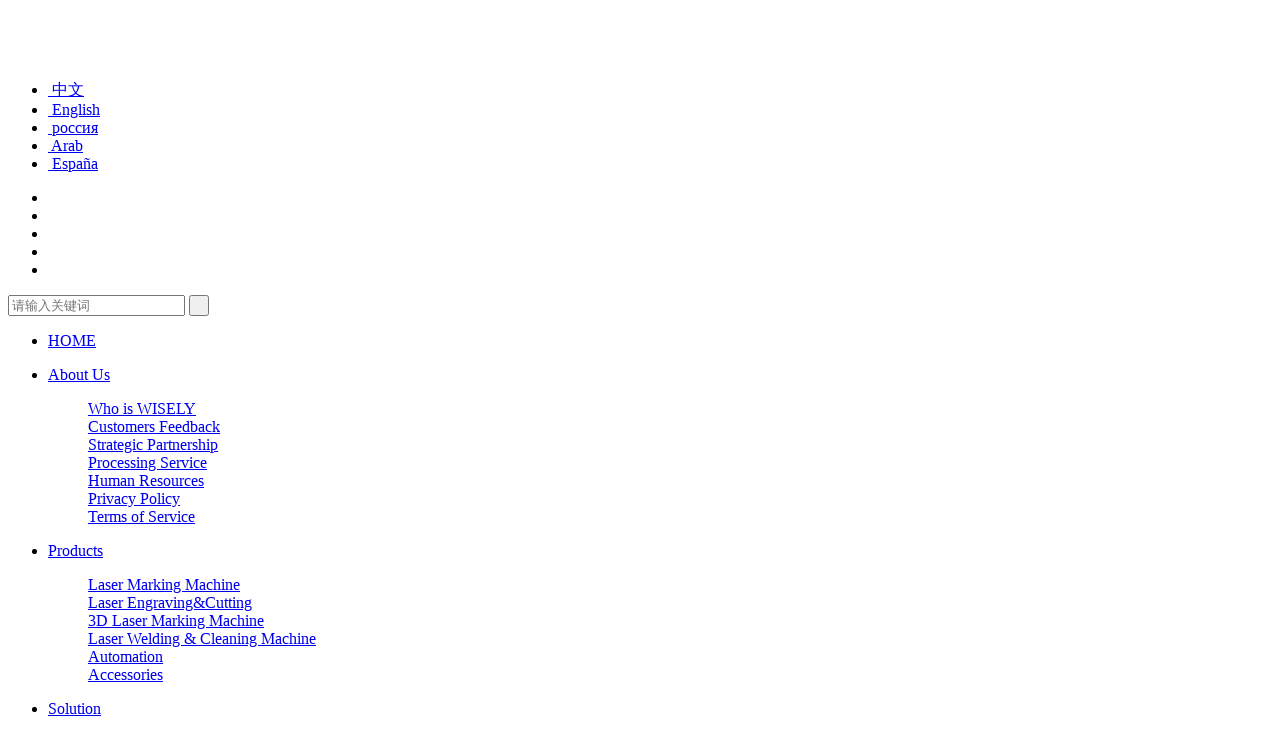

--- FILE ---
content_type: text/html; charset=utf-8
request_url: http://www.wiselylaser.com/How-To-Use-Affordable-Fiber-Laser-Marking-Machine.html
body_size: 6899
content:
<!doctype html>
<html>
<head>
<meta charset="utf-8">
<meta name="viewport" content="width=device-width,initial-scale=1.0,minimum-scale=1.0,maximum-scale=1.0,user-scalable=no">
<title>How To Use Affordable Fiber Laser Marking Machine</title>
<meta name="description" content="How To Use Affordable Fiber Laser Marking Machine">
<meta name="keywords" content="Wisely laser, fiber laser, mopa laser, mopa fiber laser, laser marking, laser engraving, marking machine, 30w fiber laser, 30w mopa laser">
<meta name="facebook-domain-verification" content="xrr3a0qxslpxai24eiw9we20rv2hju" />
<link rel="stylesheet" type="text/css" href="https://wiselylaser.oss-cn-hongkong.aliyuncs.com/Data/wwlaser/template/en/fonts/iconfont.css" />
<link rel="stylesheet" href="https://wiselylaser.oss-cn-hongkong.aliyuncs.com/Data/wwlaser/template/en/css/smoothproducts.css">
<link rel="stylesheet" href="https://wiselylaser.oss-cn-hongkong.aliyuncs.com/Data/wwlaser/template/en/css/global.css?20251" type="text/css" media="screen" />
<link rel="stylesheet" href="https://wiselylaser.oss-cn-hongkong.aliyuncs.com/Data/wwlaser/template/en/css/style.css" type="text/css" media="screen" />
<link rel="stylesheet" href="https://wiselylaser.oss-cn-hongkong.aliyuncs.com/Data/wwlaser/template/en/css/css.css" type="text/css" media="screen" />
<script type="text/javascript" src="https://wiselylaser.oss-cn-hongkong.aliyuncs.com/Data/wwlaser/template/en/js/jquery-1.11.1.min.js"></script>
<script src="https://wiselylaser.oss-cn-hongkong.aliyuncs.com/Data/wwlaser/template/en/js/jquery.flexslider-min.js"></script>
<script type="text/javascript" src="https://wiselylaser.oss-cn-hongkong.aliyuncs.com/Data/wwlaser/template/en/js/jquery.SuperSlide.2.1.js"></script>

<!-- Google tag (gtag.js) -->
<script async src="https://www.googletagmanager.com/gtag/js?id=G-4L6TS88JFC"></script>
<script>
  window.dataLayer = window.dataLayer || [];
  function gtag(){dataLayer.push(arguments);}
  gtag('js', new Date());
  gtag('config', 'G-4L6TS88JFC');
</script>
<script async src="https://www.googletagmanager.com/gtag/js?id=UA-155985732-94"></script>
<script>
  window.dataLayer = window.dataLayer || [];
  function gtag(){dataLayer.push(arguments);}
  gtag('js', new Date());

  gtag('config', 'UA-155985732-94');
</script>

<script type="text/javascript">
	$(function(){
		$("#aFloatTools_Show").click(function(){
			$('#divFloatToolsView').animate({width:'show',opacity:'show'},100,function(){$('#divFloatToolsView').show();});
			$('#aFloatTools_Show').hide();
			$('#aFloatTools_Hide').show();				
		});
		$("#aFloatTools_Hide").click(function(){
			$('#divFloatToolsView').animate({width:'hide', opacity:'hide'},100,function(){$('#divFloatToolsView').hide();});
			$('#aFloatTools_Show').show();
			$('#aFloatTools_Hide').hide();	
		});
	});
</script>

<script>
  gtag('event', 'conversion', {'send_to': 'AW-317773541/mfMrCP6fo_ICEOWtw5cB'});

</script>

<script type='text/javascript'>
    (function(a, b, c, d, e, j, s) {
        a[d] = a[d] || function() {
            (a[d].a = a[d].a || []).push(arguments)
        };
        j = b.createElement(c),
            s = b.getElementsByTagName(c)[0];
        j.async = true;
        j.charset = 'UTF-8';
        j.src = 'https://static.meiqia.com/widget/loader.js';
        s.parentNode.insertBefore(j, s);
    })(window, document, 'script', '_MEIQIA');
    _MEIQIA('entId', 'a6b7b9939b787e557e6760c571ce0564');
     _MEIQIA('language','en');
</script>








<!-- Google Tag Manager -->
<script>(function(w,d,s,l,i){w[l]=w[l]||[];w[l].push({'gtm.start':
new Date().getTime(),event:'gtm.js'});var f=d.getElementsByTagName(s)[0],
j=d.createElement(s),dl=l!='dataLayer'?'&l='+l:'';j.async=true;j.src=
'https://www.googletagmanager.com/gtm.js?id='+i+dl;f.parentNode.insertBefore(j,f);
})(window,document,'script','dataLayer','GTM-TX3VV6T');</script>
<!-- End Google Tag Manager -->



</head>
<body>
    
 <!-- Google Tag Manager (noscript) -->
<noscript><iframe src="https://www.googletagmanager.com/ns.html?id=GTM-TX3VV6T"
height="0" width="0" style="display:none;visibility:hidden"></iframe></noscript>
<!-- End Google Tag Manager (noscript) -->   
    
<header>
	<div class="header-main">
    	<div class="w1520 f-cb">
        <h1><a href="http://www.wiselylaser.com/"><img src="https://wiselylaser.oss-cn-hongkong.aliyuncs.com/Data/wwlaser/template/en/images/logo.jpg?2025" alt=""/></a></h1>
		<div class="top_r">
        	<div class="top_r_t">
                <div class="gq">
                	<ul>
                    	<li><a href="/cn/"><img src="https://wiselylaser.oss-cn-hongkong.aliyuncs.com/Data/wwlaser/template/en/images/pic1.gif" alt=""/> 中文</a></li>
                        <li><a href="/"><img src="https://wiselylaser.oss-cn-hongkong.aliyuncs.com/Data/wwlaser/template/en/images/pic2.gif" alt=""/> English</a></li>
                        <li><a href="/ru/"><img src="https://wiselylaser.oss-cn-hongkong.aliyuncs.com/Data/wwlaser/template/en/images/pic3.gif" alt=""/> россия</a></li>
                        <li><a href="/ar/"><img src="https://wiselylaser.oss-cn-hongkong.aliyuncs.com/Data/wwlaser/template/en/images/pic4.gif" alt=""/> Arab</a></li>
                        <li><a href="/es/"><img src="https://wiselylaser.oss-cn-hongkong.aliyuncs.com/Data/wwlaser/template/en/images/pic5.gif" alt=""/> España</a></li>
                    </ul>
                </div>
                <div class="fx">
                	<ul>
                    	<li><a href="https://www.youtube.com/c/WiselyLaserMachineryLimited/videos"><i class="iconfont icon-youtube"></i></a></li>
                        <li><a href="https://www.facebook.com/WiselyLaser2/"><i class="iconfont icon-facebook"></i></a></li>
                        <li><a href="https://www.instagram.com/wiselylaser/"><i class="iconfont icon-instagram"></i></a></a></li>
                        <li><a href="https://www.linkedin.com/in/wiselylaser/"><i class="iconfont icon-linkedin"></i></a></li>
                        <li><a href="https://wiselylaserengravingmachinebob.blogspot.com/search?updated-max=2018-11-19T04:15:00-08:00&max-results=7"><i class="iconfont icon-blogger"></i></a></li>
                    </ul>
                </div>
				<div class="search">
                	<div class="box">
                	<form action="http://www.wiselylaser.com/products.html">
                        <input type="text" class="input_txt" name="keyword" placeholder="请输入关键词" />
                        <input type="submit" value=" " class="input_btn" />
                    </form>
                    </div>
                </div>
            </div>
			<div class="nav">
                <ul class="clearfix">
                <li><p><a href="http://www.wiselylaser.com/"  title="HOME">HOME</a></p>
                </li>
                <li><p><a href="http://www.wiselylaser.com/About-Us.html"  title="About Us">About Us</a></p>
                	<dl>
    <dd><a href="http://www.wiselylaser.com/Who is WISELY.html"  title="Who is WISELY">Who is WISELY</a></dd>
    <dd><a href="http://www.wiselylaser.com/customers-feedback.html"  title="Customers Feedback">Customers Feedback</a></dd>
    <dd><a href="http://www.wiselylaser.com/distributorship-OEM-service-ODM-service.html"  title="Strategic Partnership">Strategic Partnership</a></dd>
    <dd><a href="http://www.wiselylaser.com/Processing-Service support.html"  title="Processing Service">Processing Service</a></dd>
    <dd><a href="http://www.wiselylaser.com/human-resources.html"  title="Human Resources">Human Resources</a></dd>
    <dd><a href="http://www.wiselylaser.com/privacy-policy.html"  title="Privacy Policy">Privacy Policy</a></dd>
    <dd><a href="http://www.wiselylaser.com/terms-of-service.html"  title="Terms of Service">Terms of Service</a></dd>
                    </dl>
                </li>
                <li><p><a href="http://www.wiselylaser.com/products.html"  title="Products">Products</a></p>
                	<dl>
    <dd><a href="http://www.wiselylaser.com/Laser-Marking-Machine.html"  title="Laser Marking Machine">Laser Marking Machine</a></dd>
    <dd><a href="http://www.wiselylaser.com/Laser-Engraving-Laser-Cutting-Machine.html"  title="Laser Engraving&amp;Cutting">Laser Engraving&amp;Cutting</a></dd>
    <dd><a href="http://www.wiselylaser.com/3D-Laser-Marking-Machine-System.html"  title="3D Laser Marking Machine">3D Laser Marking Machine</a></dd>
    <dd><a href="http://www.wiselylaser.com/Laser-Welding-Laser-Cleaning-System.html"  title="Laser Welding &amp; Cleaning Machine">Laser Welding &amp; Cleaning Machine</a></dd>
    <dd><a href="http://www.wiselylaser.com/Automation-Laser-System.html"  title="Automation">Automation</a></dd>
    <dd><a href="http://www.wiselylaser.com/Laser-Accessories_50060.html"  title="Accessories">Accessories</a></dd>
                    </dl>
                </li>
                <li><p><a href="http://www.wiselylaser.com/Solutions.html"  title="Solution">Solution</a></p>
                	<dl>
    <dd><a href="http://www.wiselylaser.com/3C-product-industry.html"  title="Electronic Components">Electronic Components</a></dd>
    <dd><a href="http://www.wiselylaser.com/communications-equipment-industry.html"  title="Phone marking">Phone marking</a></dd>
    <dd><a href="http://www.wiselylaser.com/machinery-parts-industry.html"  title="Mechanical Parts">Mechanical Parts</a></dd>
    <dd><a href="http://www.wiselylaser.com/hardware-tools-industry.html"  title="Hardware Tools">Hardware Tools</a></dd>
    <dd><a href="http://www.wiselylaser.com/auto-parts-industry_95372.html"  title="Automobile Parts">Automobile Parts</a></dd>
    <dd><a href="http://www.wiselylaser.com/medical-device-industry.html"  title="medical instruments">medical instruments</a></dd>
    <dd><a href="http://www.wiselylaser.com/daily-necessities-industry.html"  title="Daily Necessities">Daily Necessities</a></dd>
    <dd><a href="http://www.wiselylaser.com/gift-industry.html"  title="Gifts products">Gifts products</a></dd>
    <dd><a href="http://www.wiselylaser.com/interior-decoration-industry.html"  title="Jewelry">Jewelry</a></dd>
                    </dl>
                </li>
                <li><p><a href="http://www.wiselylaser.com/online-video.html" class=current title="Tutorial">Tutorial</a></p>
                	<dl>
    <dd><a href="http://www.wiselylaser.com/laser-marking-machine-marking-video.html"  title="Laser Marker">Laser Marker</a></dd>
    <dd><a href="http://www.wiselylaser.com/laser-engraving-machine-carving-video.html"  title="Laser Cutter-CO2">Laser Cutter-CO2</a></dd>
    <dd><a href="http://www.wiselylaser.com/Automation-System.html"  title="Laser Automation">Laser Automation</a></dd>
    <dd><a href="http://www.wiselylaser.com/cleaning-and-welding-machine.html"  title="Laser Welder &amp; Cleaner">Laser Welder &amp; Cleaner</a></dd>
                    </dl>
                </li>
                <li><p><a href="http://www.wiselylaser.com/service.html"  title="Customer Care">Customer Care</a></p>
                	<dl>
    <dd><a href="http://www.wiselylaser.com/frequently-asked-questions.html"  title="FAQ">FAQ</a></dd>
    <dd><a href="http://www.wiselylaser.com/Download-Catalog.html"  title="Download- Catalog">Download- Catalog</a></dd>
    <dd><a href="http://www.wiselylaser.com/Download-Manual.html"  title="Download- Manual">Download- Manual</a></dd>
    <dd><a href="http://www.wiselylaser.com/news_66163.html"  title="News">News</a></dd>
                    </dl>
                </li>
                <li><p><a href="http://www.wiselylaser.com/news.html"  title="Videos">Videos</a></p>
                	<dl>
    <dd><a href="https://youtube.com/playlist?list=PLzHZLfB8KONE8POMgpEN5j8-9YvrEQla2" target="_blank">Laser Marker-Fiber</a></dd>
    <dd><a href="https://youtube.com/playlist?list=PLzHZLfB8KONGaHoKbg9Q0i68iAjqVIlrT" target="_blank">Laser Marker-CO2</a></dd>
    <dd><a href="https://youtube.com/playlist?list=PLzHZLfB8KONGNns0wGA8GH7nMKlfm1Ytu" target="_blank">Laser Marker-UV</a></dd>
    <dd><a href="http://www.wiselylaser.com/3d-laser-engraving-machine.html"  title="Laser Marker-3D">Laser Marker-3D</a></dd>
    <dd><a href="https://youtube.com/playlist?list=PLzHZLfB8KONHbwGagg4GNOp5n_npOwkDX" target="_blank">Laser Engraver-CO2</a></dd>
    <dd><a href="https://youtube.com/playlist?list=PLzHZLfB8KONHbwGagg4GNOp5n_npOwkDX" target="_blank">Laser Cutter-CO2 Mixed</a></dd>
    <dd><a href="https://youtube.com/playlist?list=PLzHZLfB8KONF8CFN3ttMtos4v0kNp7hxt" target="_blank">Laser Welder&amp;Cleaner</a></dd>
    <dd><a href="https://youtube.com/playlist?list=PLzHZLfB8KONG7SCYzOPFT8n3JB3W0ZiMt" target="_blank">Laser Automation</a></dd>
                    </dl>
                </li>
                <li><p><a href="http://www.wiselylaser.com/contact.html"  title="Contact Us">Contact Us</a></p>
                	<dl>
    <dd><a href="http://www.wiselylaser.com/contact-information.html"  title="Contact Us">Contact Us</a></dd>
    <dd><a href="http://www.wiselylaser.com/feedback.html"  title="Online Message">Online Message</a></dd>
                    </dl>
                </li>
                </ul>
			</div>
		</div>
		<div class="m-btn fr">
			<span class="box iconfont icon-menu2"></span>
		</div>
        </div>
	</div>
</header>
<div class="m-sub-menu">
	<div class="top-box f-cb clearfix">
		<span class="stt">SEARCH</span>
		<span class="close iconfont icon-guanbi"></span>
	</div>
	<div class="list-wrap">
		<ul class="clearfix">
        	<li class="clearfix">
				<span class="col-box f-cb clearfix">
					<span class="tit">Language</span>
					<span class="point iconfont icon-jiantou3"></span>
				</span>
			</li>
            <li class="clearfix">
				<a class="col-box" href="http://www.wiselylaser.com/"><span class="tit">HOME</span></a>
			</li>
            <li class="clearfix">
				<span class="col-box f-cb clearfix">
					<span class="tit">About Us</span>
					<span class="point iconfont icon-jiantou3"></span>
				</span>
			</li>
            <li class="clearfix">
				<span class="col-box f-cb clearfix">
					<span class="tit">Products</span>
					<span class="point iconfont icon-jiantou3"></span>
				</span>
			</li>
            <li class="clearfix">
				<span class="col-box f-cb clearfix">
					<span class="tit">Solution</span>
					<span class="point iconfont icon-jiantou3"></span>
				</span>
			</li>
            <li class="clearfix">
				<span class="col-box f-cb clearfix">
					<span class="tit">Tutorial</span>
					<span class="point iconfont icon-jiantou3"></span>
				</span>
			</li>
            <li class="clearfix">
				<span class="col-box f-cb clearfix">
					<span class="tit">Customer Care</span>
					<span class="point iconfont icon-jiantou3"></span>
				</span>
			</li>
            <li class="clearfix">
				<span class="col-box f-cb clearfix">
					<span class="tit">Videos</span>
					<span class="point iconfont icon-jiantou3"></span>
				</span>
			</li>
            <li class="clearfix">
				<span class="col-box f-cb clearfix">
					<span class="tit">Contact Us</span>
					<span class="point iconfont icon-jiantou3"></span>
				</span>
			</li>
		</ul>
	</div>
    <div class="bot-link f-cb">
		<a class="link1" href="#"><i class="iconfont icon-youtube"></i></a>
		<a class="link2" href="#"><i class="iconfont icon-facebook"></i></a>
		<a class="link3" href="#"><i class="iconfont icon-twitter"></i></a>
        <a class="link3" href="#"><i class="iconfont icon-pinterest"></i></a>
        <a class="link3" href="#"><i class="iconfont icon-linkedin"></i></a>
        <a class="link3" href="#"><i class="iconfont icon-instagram1"></i></a>
	</div>
	<div class="sec-sub-list">
	    
    	<div class="boxs">
			<span class="return-fir"><p><i class="iconfont icon-jiantou"></i>Language</p></span>
			<ul>
				<li><a href="/cn/"><img src="https://wiselylaser.oss-cn-hongkong.aliyuncs.com/Data/wwlaser/template/en/images/pic21.jpg" alt=""/><span>中文</span></a></li>
				<li><a href="/"><img src="https://wiselylaser.oss-cn-hongkong.aliyuncs.com/Data/wwlaser/template/en/images/pic25.jpg" alt=""/><span>English</span></a></li>
				<li><a href="/ru/"><img src="https://wiselylaser.oss-cn-hongkong.aliyuncs.com/Data/wwlaser/template/en/images/pic23.jpg" alt=""/><span>россия</span></a></li>
                <li><a href="/ar/"><img src="https://wiselylaser.oss-cn-hongkong.aliyuncs.com/Data/wwlaser/template/en/images/pic24.jpg" alt=""/><span>Arab</span></a></li>
                <li><a href="/es/"><img src="https://wiselylaser.oss-cn-hongkong.aliyuncs.com/Data/wwlaser/template/en/images/pic22.jpg" alt=""/><span>España</span></a></li>
			</ul>
		</div>
		<div class="boxs">
		</div>
		<div class="boxs">
			<span class="return-fir"><p><i class="iconfont icon-jiantou"></i>About Us</p></span>
			<ul>
				<li><a href="http://www.wiselylaser.com/Who is WISELY.html" title="Who is WISELY">Who is WISELY</a></li>
				<li><a href="http://www.wiselylaser.com/customers-feedback.html" title="Customers Feedback">Customers Feedback</a></li>
				<li><a href="http://www.wiselylaser.com/distributorship-OEM-service-ODM-service.html" title="Strategic Partnership">Strategic Partnership</a></li>
				<li><a href="http://www.wiselylaser.com/Processing-Service support.html" title="Processing Service">Processing Service</a></li>
				<li><a href="http://www.wiselylaser.com/human-resources.html" title="Human Resources">Human Resources</a></li>
				<li><a href="http://www.wiselylaser.com/privacy-policy.html" title="Privacy Policy">Privacy Policy</a></li>
				<li><a href="http://www.wiselylaser.com/terms-of-service.html" title="Terms of Service">Terms of Service</a></li>
			</ul>
		</div>
		<div class="boxs">
			<span class="return-fir"><p><i class="iconfont icon-jiantou"></i>Products</p></span>
			<ul>
				<li><a href="http://www.wiselylaser.com/Laser-Marking-Machine.html" title="Laser Marking Machine">Laser Marking Machine</a></li>
				<li><a href="http://www.wiselylaser.com/Laser-Engraving-Laser-Cutting-Machine.html" title="Laser Engraving&amp;Cutting">Laser Engraving&amp;Cutting</a></li>
				<li><a href="http://www.wiselylaser.com/3D-Laser-Marking-Machine-System.html" title="3D Laser Marking Machine">3D Laser Marking Machine</a></li>
				<li><a href="http://www.wiselylaser.com/Laser-Welding-Laser-Cleaning-System.html" title="Laser Welding &amp; Cleaning Machine">Laser Welding &amp; Cleaning Machine</a></li>
				<li><a href="http://www.wiselylaser.com/Automation-Laser-System.html" title="Automation">Automation</a></li>
				<li><a href="http://www.wiselylaser.com/Laser-Accessories_50060.html" title="Accessories">Accessories</a></li>
			</ul>
		</div>
		<div class="boxs">
			<span class="return-fir"><p><i class="iconfont icon-jiantou"></i>Solution</p></span>
			<ul>
				<li><a href="http://www.wiselylaser.com/3C-product-industry.html" title="Electronic Components">Electronic Components</a></li>
				<li><a href="http://www.wiselylaser.com/communications-equipment-industry.html" title="Phone marking">Phone marking</a></li>
				<li><a href="http://www.wiselylaser.com/machinery-parts-industry.html" title="Mechanical Parts">Mechanical Parts</a></li>
				<li><a href="http://www.wiselylaser.com/hardware-tools-industry.html" title="Hardware Tools">Hardware Tools</a></li>
				<li><a href="http://www.wiselylaser.com/auto-parts-industry_95372.html" title="Automobile Parts">Automobile Parts</a></li>
				<li><a href="http://www.wiselylaser.com/medical-device-industry.html" title="medical instruments">medical instruments</a></li>
				<li><a href="http://www.wiselylaser.com/daily-necessities-industry.html" title="Daily Necessities">Daily Necessities</a></li>
				<li><a href="http://www.wiselylaser.com/gift-industry.html" title="Gifts products">Gifts products</a></li>
				<li><a href="http://www.wiselylaser.com/interior-decoration-industry.html" title="Jewelry">Jewelry</a></li>
			</ul>
		</div>
		<div class="boxs">
			<span class="return-fir"><p><i class="iconfont icon-jiantou"></i>Tutorial</p></span>
			<ul>
				<li><a href="http://www.wiselylaser.com/laser-marking-machine-marking-video.html" title="Laser Marker">Laser Marker</a></li>
				<li><a href="http://www.wiselylaser.com/laser-engraving-machine-carving-video.html" title="Laser Cutter-CO2">Laser Cutter-CO2</a></li>
				<li><a href="http://www.wiselylaser.com/Automation-System.html" title="Laser Automation">Laser Automation</a></li>
				<li><a href="http://www.wiselylaser.com/cleaning-and-welding-machine.html" title="Laser Welder &amp; Cleaner">Laser Welder &amp; Cleaner</a></li>
			</ul>
		</div>
		<div class="boxs">
			<span class="return-fir"><p><i class="iconfont icon-jiantou"></i>Customer Care</p></span>
			<ul>
				<li><a href="http://www.wiselylaser.com/frequently-asked-questions.html" title="FAQ">FAQ</a></li>
				<li><a href="http://www.wiselylaser.com/Download-Catalog.html" title="Download- Catalog">Download- Catalog</a></li>
				<li><a href="http://www.wiselylaser.com/Download-Manual.html" title="Download- Manual">Download- Manual</a></li>
				<li><a href="http://www.wiselylaser.com/news_66163.html" title="News">News</a></li>
			</ul>
		</div>
		<div class="boxs">
			<span class="return-fir"><p><i class="iconfont icon-jiantou"></i>Videos</p></span>
			<ul>
				<li><a href="http://www.wiselylaser.com/video-of-fiber-laser.html" title="Laser Marker-Fiber">Laser Marker-Fiber</a></li>
				<li><a href="http://www.wiselylaser.com/video-of-co2laser-marker.html" title="Laser Marker-CO2">Laser Marker-CO2</a></li>
				<li><a href="http://www.wiselylaser.com/video-of-uvlaser.html" title="Laser Marker-UV">Laser Marker-UV</a></li>
				<li><a href="http://www.wiselylaser.com/3d-laser-engraving-machine.html" title="Laser Marker-3D">Laser Marker-3D</a></li>
				<li><a href="http://www.wiselylaser.com/laser-engraver-co2.html" title="Laser Engraver-CO2">Laser Engraver-CO2</a></li>
				<li><a href="http://www.wiselylaser.com/video-of-co2laser-engraver.html" title="Laser Cutter-CO2 Mixed">Laser Cutter-CO2 Mixed</a></li>
				<li><a href="http://www.wiselylaser.com/laser-cleaning-machine-welding-machine-operation-video.html" title="Laser Welder&amp;Cleaner">Laser Welder&amp;Cleaner</a></li>
				<li><a href="http://www.wiselylaser.com/video-of-laser-automation.html" title="Laser Automation">Laser Automation</a></li>
			</ul>
		</div>
		<div class="boxs">
			<span class="return-fir"><p><i class="iconfont icon-jiantou"></i>Contact Us</p></span>
			<ul>
				<li><a href="http://www.wiselylaser.com/contact-information.html" title="Contact Us">Contact Us</a></li>
				<li><a href="http://www.wiselylaser.com/feedback.html" title="Online Message">Online Message</a></li>
			</ul>
		</div>
		<div class="boxs">
		</div>
	</div>
</div>
<div class="search-alert">
	<span class="close"><i class="iconfont icon-guanbi"></i></span>
	<div class="cent-form">
		<form action="http://www.wiselylaser.com/products.html">
			<input class="tex" type="text" name="keyword" placeholder="请输入关键词">
			<input class="sub-butn" type="submit" value="搜索">
		</form>
	</div>
</div>
<div class="body-wrap">
<div class="con_neiye">
	<div class="banner_ny"><div class="pic_yi"><img src="https://wiselylaser.oss-cn-hongkong.aliyuncs.com/Data/wwlaser/upload/image/20230314/服务 (2).png" alt=""/></div><div class="pic_er"><img src="https://wiselylaser.oss-cn-hongkong.aliyuncs.com/Data/wwlaser/upload/image/20230314/服务 (2).png" alt=""/></div></div>
    <div class="title">
		<h2>Tutorial</h2>
		<div class="border"><div class="xian"></div></div>
		<p></p>
	</div>
    <div class="subnav">
    	<ul>
    <li><a href="http://www.wiselylaser.com/laser-marking-machine-marking-video.html" class=current>Laser Marker</a></li>
    <li><a href="http://www.wiselylaser.com/laser-engraving-machine-carving-video.html" >Laser Cutter-CO2</a></li>
    <li><a href="http://www.wiselylaser.com/Automation-System.html" >Laser Automation</a></li>
    <li><a href="http://www.wiselylaser.com/cleaning-and-welding-machine.html" >Laser Welder &amp; Cleaner</a></li>
        </ul>
    </div>
    <div class="huobang_con">
	<div class="box">
    	<div class="hzhb_nr">
        	<div class="hzhb_nr_title">
                <h2>How To Use Affordable Fiber Laser Marking Machine-Type III</h2>
                <p><span>2022-09-02</span><span></span></p>
            </div>
            <div class="hzhb_nr_con">
            	<p>
    <br style="white-space: normal;"/><a href="https://www.youtube.com/watch?v=bykEjEdHNH8&list=PLzHZLfB8KONEm2KIpTJe2iEHhclOmhmQR&index=4" target="_blank" linktype="undefined" style="white-space: normal; font-size: 18px;">https://youtu.be/bykEjEdHNH8</a><br style="white-space: normal;"/><br style="white-space: normal;"/><embed type="application/x-shockwave-flash" class="edui-upload-video  vjs-default-skin" pluginspage="http://www.macromedia.com/go/getflashplayer" src="https://www.youtube.com/v/bykEjEdHNH8&list=PLzHZLfB8KONEm2KIpTJe2iEHhclOmhmQR&index=4" width="500" height="331" wmode="transparent" play="true" loop="false" menu="false" allowscriptaccess="never" allowfullscreen="true"/>
</p>
            </div>
            <div class="fenye">
<ul>
    <li>
        Last：<a href="http://www.wiselylaser.com/tutorial-of-engraving-rings.html" title="How to Engrave Rings Inside &amp; Outside with a Rotary - Jewelry Laser Engraving Machine">How to Engrave Rings Inside &amp; Outside with a Rotary - Jewelry Laser Engraving Machine</a>
    </li>
</ul>
</div>
        </div>
    </div>
</div>
<div class="title">
	<h2>Recommended Products</h2>
	<div class="border"><div class="xian"></div></div>
	<p>Porduct</p>
</div>
<div class="tjxx">
    <ul class="clearfix">
        <li><div class="pic"><a href="http://www.wiselylaser.com/CO2-laser-engraver-1390.html"><img src="/cut_274_233/Data/wwlaser/upload/image/20230407/6090 Co2 Laser Engraving Machine-1.png" alt="Co2 Laser Engraving Machine - 1390HS"/></a></div><p><a href="http://www.wiselylaser.com/CO2-laser-engraver-1390.html">Co2 Laser Engraving Machine - 1390HS</a></p></li>
        <li><div class="pic"><a href="http://www.wiselylaser.com/co2-laser-engraving-cutting-machine-50515.html"><img src="/cut_274_233/Data/wwlaser/upload/image/20250910/CO2 Laser Engraving Machine.png" alt="CO2 Laser Engraving &amp; Cutting Machine"/></a></div><p><a href="http://www.wiselylaser.com/co2-laser-engraving-cutting-machine-50515.html">CO2 Laser Engraving &amp; Cutting Machine</a></p></li>
        <li><div class="pic"><a href="http://www.wiselylaser.com/Laser-Engraver-4060-1610-1810HS.html"><img src="/cut_274_233/Data/wwlaser/upload/image/20230408/DSC_2049 800x600.png" alt="Laser Engraving Machine - 4060/1610/1810HS"/></a></div><p><a href="http://www.wiselylaser.com/Laser-Engraver-4060-1610-1810HS.html">Laser Engraving Machine - 4060/1610/1810HS</a></p></li>
        <li><div class="pic"><a href="http://www.wiselylaser.com/3d-fiber-laser-marking-machine-type-iii-portable-type.html"><img src="/cut_274_233/Data/wwlaser/upload/image/20210304/Wisely Laser 3D fiber Laser Marking Machine-1.jpg" alt="3D Fiber Laser Marking Machine-Portable Type"/></a></div><p><a href="http://www.wiselylaser.com/3d-fiber-laser-marking-machine-type-iii-portable-type.html">3D Fiber Laser Marking Machine-Portable Type</a></p></li>
    </ul>
</div>
<div class="hzhb_b clearfix">
	<div class="hzhb_b_l">
    	<div class="box">
    	<h2>Related<span>Laser Marker</span></h2>
        <ul>
			<li><a href="http://www.wiselylaser.com/fiber-laser-marking-tutorial.html" title="How to use fiber laser marking machine step by step - fiber laser tutorial">How to use fiber laser marking machine step by step - fiber laser tutorial</a></li>
			<li><a href="http://www.wiselylaser.com/How-to-use-Rotary-1.html" title="How to use  Rotary">How to use  Rotary</a></li>
			<li><a href="http://www.wiselylaser.com/Parameters-for-reference-1.html" title="Parameters for reference">Parameters for reference</a></li>
			<li><a href="http://www.wiselylaser.com/How-to-use-3D-crystal-engraving-machine-51313.html" title="How to use 3D crystal engraving machine">How to use 3D crystal engraving machine</a></li>
			<li><a href="http://www.wiselylaser.com/EzCad3-Tutorials-2.html" title="EzCad3 Tutorials 02 - How to do 2.5D laser engraving">EzCad3 Tutorials 02 - How to do 2.5D laser engraving</a></li>
			<li><a href="http://www.wiselylaser.com/EzCad3-Tutorials-01.html" title="EzCad3 Tutorials 01: Laser Engraving Software Installation, Activation, Basic Demo">EzCad3 Tutorials 01: Laser Engraving Software Installation, Activation, Basic Demo</a></li>
		</ul>
        </div>
    </div>
    <div class="hzhb_b_r">
        <ul class="clearfix">
		<li><a href="http://www.wiselylaser.com/3C-product-industry.html">> Electronic Components</a></li>
		<li><a href="http://www.wiselylaser.com/communications-equipment-industry.html">> Phone marking</a></li>
		<li><a href="http://www.wiselylaser.com/machinery-parts-industry.html">> Mechanical Parts</a></li>
		<li><a href="http://www.wiselylaser.com/hardware-tools-industry.html">> Hardware Tools</a></li>
		<li><a href="http://www.wiselylaser.com/auto-parts-industry_95372.html">> Automobile Parts</a></li>
		<li><a href="http://www.wiselylaser.com/medical-device-industry.html">> medical instruments</a></li>
		</ul>
        <div class="lx">
    	<div class="list"><a href="http://www.wiselylaser.com/contact.html"><i class="iconfont icon-dianhua1"></i><p>contact number</p></a></div>
        <div class="list"><a href="http://wpa.qq.com/msgrd?v=3&amp;uin=2596909599&amp;site=qq&amp;menu=yes" target="_blank"><i class="iconfont icon-qq"></i><p>Online consultation</p></a></div>
        <div class="list"><a href="http://www.wiselylaser.com/feedback.html"><i class="iconfont icon-liuyanjianyi"></i><p>Online message</p></a></div>
    </div>
    </div>
</div>

</div>

<div class="foot">
	<div class="link"><div class="box clearfix"><p>Links：</p><p>
    <a href="#" target="_blank">Epilog Laser</a>
</p>
<p>
    <a href="#" target="_blank">GCC Laser</a>
</p>
<p>
    <a href="#" target="_blank">Universal Laser</a>
</p>
</div></div>
    <div class="foot_t clearfix">
    	<div class="box">
            <div class="t_l clearfix">
                <dl>
                    <dt>About Us</dt>
    <dd><a href="http://www.wiselylaser.com/Who is WISELY.html"  title="Who is WISELY">Who is WISELY</a></dd>
    <dd><a href="http://www.wiselylaser.com/customers-feedback.html"  title="Customers Feedback">Customers Feedback</a></dd>
    <dd><a href="http://www.wiselylaser.com/distributorship-OEM-service-ODM-service.html"  title="Strategic Partnership">Strategic Partnership</a></dd>
    <dd><a href="http://www.wiselylaser.com/Processing-Service support.html"  title="Processing Service">Processing Service</a></dd>
    <dd><a href="http://www.wiselylaser.com/human-resources.html"  title="Human Resources">Human Resources</a></dd>
    <dd><a href="http://www.wiselylaser.com/privacy-policy.html"  title="Privacy Policy">Privacy Policy</a></dd>
    <dd><a href="http://www.wiselylaser.com/terms-of-service.html"  title="Terms of Service">Terms of Service</a></dd>
                </dl>
                <dl>
                    <dt>Products</dt>
    <dd><a href="http://www.wiselylaser.com/Laser-Marking-Machine.html"  title="Laser Marking Machine">Laser Marking Machine</a></dd>
    <dd><a href="http://www.wiselylaser.com/Laser-Engraving-Laser-Cutting-Machine.html"  title="Laser Engraving&amp;Cutting">Laser Engraving&amp;Cutting</a></dd>
    <dd><a href="http://www.wiselylaser.com/3D-Laser-Marking-Machine-System.html"  title="3D Laser Marking Machine">3D Laser Marking Machine</a></dd>
    <dd><a href="http://www.wiselylaser.com/Laser-Welding-Laser-Cleaning-System.html"  title="Laser Welding &amp; Cleaning Machine">Laser Welding &amp; Cleaning Machine</a></dd>
    <dd><a href="http://www.wiselylaser.com/Automation-Laser-System.html"  title="Automation">Automation</a></dd>
    <dd><a href="http://www.wiselylaser.com/Laser-Accessories_50060.html"  title="Accessories">Accessories</a></dd>
                </dl>
                <dl>
                    <dt>Solution</dt>
    <dd><a href="http://www.wiselylaser.com/3C-product-industry.html"  title="Electronic Components">Electronic Components</a></dd>
    <dd><a href="http://www.wiselylaser.com/communications-equipment-industry.html"  title="Phone marking">Phone marking</a></dd>
    <dd><a href="http://www.wiselylaser.com/machinery-parts-industry.html"  title="Mechanical Parts">Mechanical Parts</a></dd>
    <dd><a href="http://www.wiselylaser.com/hardware-tools-industry.html"  title="Hardware Tools">Hardware Tools</a></dd>
    <dd><a href="http://www.wiselylaser.com/auto-parts-industry_95372.html"  title="Automobile Parts">Automobile Parts</a></dd>
    <dd><a href="http://www.wiselylaser.com/medical-device-industry.html"  title="medical instruments">medical instruments</a></dd>
    <dd><a href="http://www.wiselylaser.com/daily-necessities-industry.html"  title="Daily Necessities">Daily Necessities</a></dd>
    <dd><a href="http://www.wiselylaser.com/gift-industry.html"  title="Gifts products">Gifts products</a></dd>
    <dd><a href="http://www.wiselylaser.com/interior-decoration-industry.html"  title="Jewelry">Jewelry</a></dd>
                </dl>
                <dl>
                    <dt>Contact Us</dt>
    <dd><a href="http://www.wiselylaser.com/contact-information.html"  title="Contact Us">Contact Us</a></dd>
    <dd><a href="http://www.wiselylaser.com/feedback.html"  title="Online Message">Online Message</a></dd>
                </dl>
            </div>
            <div class="t_r">
                <div class="pic"><img src="https://wiselylaser.oss-cn-hongkong.aliyuncs.com/Data/wwlaser/template/en/images/pic19.jpg" alt=""/><p>WeChat</p></div>
                <div class="pic"><img src="https://wiselylaser.oss-cn-hongkong.aliyuncs.com/Data/wwlaser/template/en/images/g.jpg" alt=""/><p>WhatsApp</p></div>
            </div>
        </div>
    </div>
	<div class="foot_b clearfix">
     	<div class="f_l"><p>
    <span style="font-family: &quot;times new roman&quot;; font-size: 16px;">#10&nbsp;BUILDING,&nbsp;#4&nbsp;INDUSTRY&nbsp;ZONE&nbsp;HEWAN,&nbsp;MATIAN,&nbsp;GUANGMING&nbsp;DISTRICT,&nbsp;SHENZHEN&nbsp;518106&nbsp;CHINA</span>
</p> <p style="text-align: center;">
    <span style="font-size: 18px;"><span style="font-family: &quot;times new roman&quot;;">Copyright@2026&nbsp; &nbsp;&nbsp;</span><strong><span style="font-family: &quot;times new roman&quot;;">Shenzhen Wisely Laser Machinery Co., Limited&nbsp; &nbsp;&nbsp;</span></strong><span style="font-family: &quot;times new roman&quot;;">All Rights Reserved<br/></span></span><a href="http://www.miitbeian.gov.cn/" target="_blank"></a>
</p></div>
     
	</div>
	<div class="gsj"></div>
</div>
</div>
<script src="https://wiselylaser.oss-cn-hongkong.aliyuncs.com/Data/wwlaser/template/en/js/main.js" type="text/javascript"></script>

    

    





</body>
</html>